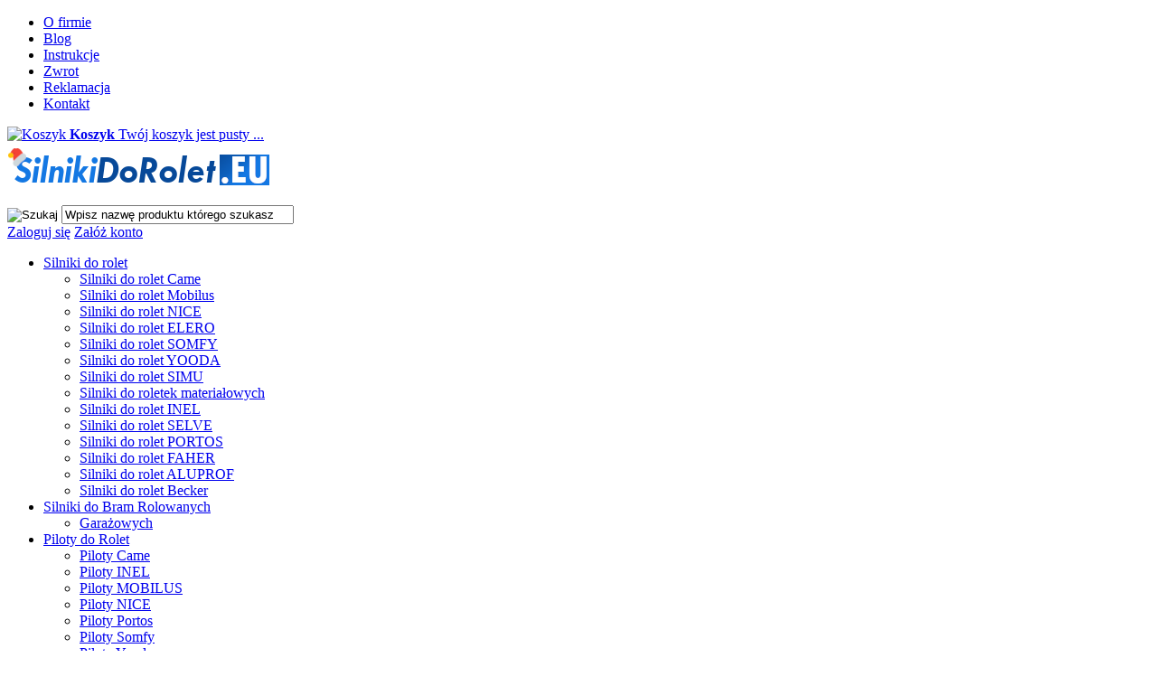

--- FILE ---
content_type: text/html; charset=utf-8
request_url: https://silnikidorolet.eu/rury-stalowe-okragle-c-538_235_245.html
body_size: 5875
content:
<!DOCTYPE HTML>
<html lang="pl">
<head>
    <meta charset="utf-8" />
    <title>RURY STALOWE OKRĄGŁE</title>
    <meta name="keywords" content="RURY STALOWE OKRĄGŁE" />
    <meta name="description" content="Najlepszy Sklep internetowy z silnikami do rolet, pilotami do rolet i częściami do rolet. Zapoznaj się z atrakcyjnymi cenami i Gwarancją najwyższej jakości." />
    <meta name="robots" content="index,follow" />  
    <meta name="viewport" content="width=device-width, initial-scale=1.0" />
    

    <base href="https://silnikidorolet.eu" />	
    <link rel="stylesheet" type="text/css" href="szablony/standardowy.rwd/css/style.php?css=style,boxy,moduly,podstrony,listingi,opinie" />
	<script src="javascript/jquery.js"></script>
    <script src="javascript/skrypty.php"></script>
	<link rel="preconnect" href="https://fonts.googleapis.com">
<link rel="preconnect" href="https://fonts.gstatic.com" crossorigin>
<link href="https://fonts.googleapis.com/css2?family=Jost:ital,wght@0,300;0,400;0,500;0,700;1,400;1,700&display=swap" rel="stylesheet"> 

    
           
    
    
    
    <script>
(function(i,s,o,g,r,a,m){i['GoogleAnalyticsObject']=r;i[r]=i[r]||function(){(i[r].q=i[r].q||[]).push(arguments)},i[r].l=1*new Date();a=s.createElement(o),m=s.getElementsByTagName(o)[0];a.async=1;a.src=g;m.parentNode.insertBefore(a,m)})(window,document,'script','//www.google-analytics.com/analytics.js','ga');
ga('create', 'G-0PFQFW2KXK', 'auto');
ga('require', 'displayfeatures');
ga('send', 'pageview');
</script>

    
    
    <link rel="canonical" href="https://silnikidorolet.eu/rury-stalowe-okragle-c-538_235_245.html" />
    
<script async src="https://www.googletagmanager.com/gtag/js?id=UA-177395650-1"></script>
<script>
  window.dataLayer = window.dataLayer || [];
  function gtag(){dataLayer.push(arguments);}
  gtag('js', new Date());

  gtag('config', 'UA-177395650-1');
</script>


<script>(function(w,d,s,l,i){w[l]=w[l]||[];w[l].push({'gtm.start':
new Date().getTime(),event:'gtm.js'});var f=d.getElementsByTagName(s)[0],
j=d.createElement(s),dl=l!='dataLayer'?'&l='+l:'';j.async=true;j.src=
'https://www.googletagmanager.com/gtm.js?id='+i+dl;f.parentNode.insertBefore(j,f);
})(window,document,'script','dataLayer','GTM-MSRGSQP');</script>





    
    
    
    
    
    
<script async src="https://www.googletagmanager.com/gtag/js?id=445493416"></script>
<script>
  window.dataLayer = window.dataLayer || [];
  function gtag(){dataLayer.push(arguments);}
  gtag('js', new Date());
  gtag('config', '445493416');
</script>


</head>

<body style="background:#ffffff">



<header id="NaglowekSklepu">

    <div id="GornaNawigacja">
    
        <div class="Strona">
		
			   <div class="naglowekStrony">
				<ul class="naglowekStronyUl">
					<li class="naglowekStronyLi"><a href="https://silnikidorolet.eu/o-firmie-pm-18.html">O firmie</a></li>
					<li class="naglowekStronyLi"><a href="https://silnikidorolet.eu/blog-nc-1.html">Blog</a></li>
					<li class="naglowekStronyLi"><a href="https://silnikidorolet.eu/instrukcje-nc-5.html">Instrukcje</a></li>
					<li class="naglowekStronyLi"><a href="https://silnikidorolet.eu/zwrot-towaru-pm-64.html">Zwrot</a></li>
					<li class="naglowekStronyLi"><a href="https://silnikidorolet.eu/reklamacja-pm-65.html">Reklamacja</a></li>
					<li class="naglowekStronyLi"><a href="https://silnikidorolet.eu/kontakt-f-1.html">Kontakt</a></li>
				</ul>
            </div>
			
            
                   

			

              <div id="Koszyk">
        
            <a href="https://silnikidorolet.eu/koszyk.html">
            
                <span><img src="szablony/standardowy.rwd/obrazki/szablon/koszyk.png" alt="Koszyk" /></span>
                
                <span class="basket_dis_enb">
        
                    <strong>Koszyk</strong>
                
                                        
                    Twój koszyk jest pusty ...
                    
                                        
                </span>
                
            </a>
            
        </div>     

		

        </div>
    
    </div>
    
</header>

<div id="Strona">

    
    
    <div id="SzukanieKoszyk">
		<div class="headerModuleLogo">
			<a href="https://silnikidorolet.eu/">
				<img alt="sklep z silnikami do rolet" src="images/silnikidorolet4.png">
			</a>
		</div>
        <form onsubmit="return sprSzukaj(this,'InSzukaj')" method="post" action="szukaj.html" id="Wyszukiwanie">
        
            <div>
                <input id="ButSzukaj" type="image" src="szablony/standardowy.rwd/obrazki/szablon/szukaj.png" alt="Szukaj" />
                <input id="InSzukaj" type="text" name="szukaj" size="30" value="Wpisz nazwę produktu którego szukasz" />
                <input type="hidden" name="postget" value="tak" />
                <input type="hidden" name="opis" value="tak" />
                <input type="hidden" name="nrkat" value="tak" />
                <input type="hidden" name="kodprod" value="tak" />
            </div>

           
            
            <div class="cl"></div>
                
        </form> 
		
		
		
		                                
                    <div id="Logowanie">
                    
                        <a href="https://silnikidorolet.eu/logowanie.html" rel="nofollow">Zaloguj się</a>
                        <a href="https://silnikidorolet.eu/rejestracja.html" rel="nofollow">Załóż konto</a>
                        
                    </div>
                    
                         
		
 

		

        <div class="cl"></div>
    
    </div>
    
    <div id="GorneMenu" class="Rozwiniete">
    
        <ul class="GlowneGorneMenu"><li aria-haspopup="true"><a  href="https://silnikidorolet.eu/silniki-do-rolet-c-5.html"  class="MenuLinkKategorie PozycjaRozwijanaMenu">Silniki do rolet</a><ul class="MenuRozwijaneKolumny EfektMenu-1 MenuDrzewoKategorie" id="OknoMenu-0"><li class="LinkiMenu"><a  href="https://silnikidorolet.eu/silniki-do-rolet-came-c-5_527.html">Silniki do rolet Came</a></li>
<li class="LinkiMenu"><a  href="https://silnikidorolet.eu/silniki-mobilus-do-rolet-zewnetrznych-c-5_50.html">Silniki do rolet Mobilus</a></li>
<li class="LinkiMenu"><a  href="https://silnikidorolet.eu/silniki-do-rolet-nice-c-5_51.html">Silniki do rolet NICE</a></li>
<li class="LinkiMenu"><a  href="https://silnikidorolet.eu/silniki-do-rolet-elero-c-5_110.html">Silniki do rolet ELERO</a></li>
<li class="LinkiMenu"><a  href="https://silnikidorolet.eu/silniki-do-rolet-somfy-c-5_52.html">Silniki do rolet SOMFY</a></li>
<li class="LinkiMenu"><a  href="https://silnikidorolet.eu/silniki-do-rolet-yooda-c-5_116.html">Silniki do rolet YOODA</a></li>
<li class="LinkiMenu"><a  href="https://silnikidorolet.eu/silniki-do-rolet-simu-c-5_115.html">Silniki do rolet SIMU</a></li>
<li class="LinkiMenu"><a  href="https://silnikidorolet.eu/silniki-do-roletek-materialowych-c-5_500.html">Silniki do roletek materiałowych</a></li>
<li class="LinkiMenu"><a  href="https://silnikidorolet.eu/silniki-do-rolet-inel-c-5_112.html">Silniki do rolet INEL</a></li>
<li class="LinkiMenu"><a  href="https://silnikidorolet.eu/silniki-do-rolet-selve-c-5_114.html">Silniki do rolet SELVE</a></li>
<li class="LinkiMenu"><a  href="https://silnikidorolet.eu/silniki-do-rolet-portos-c-5_113.html">Silniki do rolet PORTOS</a></li>
<li class="LinkiMenu"><a  href="https://silnikidorolet.eu/silniki-do-rolet-faher-c-5_111.html">Silniki do rolet FAHER</a></li>
<li class="LinkiMenu"><a  href="https://silnikidorolet.eu/silniki-do-rolet-aluprof-c-5_106.html">Silniki do rolet ALUPROF</a></li>
<li class="LinkiMenu"><a  href="https://silnikidorolet.eu/silniki-do-rolet-becker-c-5_108.html">Silniki do rolet Becker</a></li>
</ul></li><li aria-haspopup="true"><a  href="https://silnikidorolet.eu/silniki-do-bram-rolowanych-c-1.html"  class="MenuLinkKategorie PozycjaRozwijanaMenu">Silniki do Bram Rolowanych</a><ul class="MenuRozwijaneKolumny EfektMenu-1 MenuDrzewoKategorie" id="OknoMenu-1"><li class="LinkiMenu"><a  href="https://silnikidorolet.eu/garazowych-c-1_4.html">Garażowych</a></li>
</ul></li><li aria-haspopup="true"><a  href="https://silnikidorolet.eu/piloty-do-rolet-c-42.html"  class="MenuLinkKategorie PozycjaRozwijanaMenu">Piloty do Rolet</a><ul class="MenuRozwijaneKolumny EfektMenu-1 MenuDrzewoKategorie" id="OknoMenu-2"><li class="LinkiMenu"><a  href="https://silnikidorolet.eu/piloty-came-c-42_531.html">Piloty Came</a></li>
<li class="LinkiMenu"><a  href="https://silnikidorolet.eu/piloty-inel-c-42_233.html">Piloty INEL</a></li>
<li class="LinkiMenu"><a  href="https://silnikidorolet.eu/piloty-mobilus-c-42_185.html">Piloty MOBILUS</a></li>
<li class="LinkiMenu"><a  href="https://silnikidorolet.eu/piloty-nice-c-42_184.html">Piloty NICE</a></li>
<li class="LinkiMenu"><a  href="https://silnikidorolet.eu/piloty-portos-c-42_231.html">Piloty Portos</a></li>
<li class="LinkiMenu"><a  href="https://silnikidorolet.eu/piloty-somfy-c-42_216.html">Piloty Somfy</a></li>
<li class="LinkiMenu"><a  href="https://silnikidorolet.eu/piloty-yooda-c-42_225.html">Piloty Yooda</a></li>
</ul></li><li aria-haspopup="true"><a  href="https://silnikidorolet.eu/piloty-do-bram-c-539.html"  class="MenuLinkKategorie PozycjaRozwijanaMenu">Piloty do Bram</a><ul class="MenuRozwijaneKolumny EfektMenu-1 MenuDrzewoKategorie" id="OknoMenu-3"><li class="LinkiMenu"><a  href="https://silnikidorolet.eu/inel-c-539_540.html">Inel</a></li>
<li class="LinkiMenu"><a  href="https://silnikidorolet.eu/mobilus-c-539_541.html">Mobilus</a></li>
<li class="LinkiMenu"><a  href="https://silnikidorolet.eu/nice-c-539_542.html">Nice</a></li>
<li class="LinkiMenu"><a  href="https://silnikidorolet.eu/somfy-c-539_543.html">Somfy</a></li>
<li class="LinkiMenu"><a  href="https://silnikidorolet.eu/yooda-c-539_544.html">Yooda</a></li>
</ul></li><li aria-haspopup="true"><a  href="https://silnikidorolet.eu/czesci-do-rolet-c-538.html">Części do Rolet</a></li><li aria-haspopup="true"><a  href="https://silnikidorolet.eu/outlet-c-550.html">Outlet</a></li></ul>
    </div>
    
    
    <div id="Nawigacja" itemscope itemtype="http://schema.org/BreadcrumbList">
    
        <span itemprop="itemListElement" itemscope itemtype="http://schema.org/ListItem"><a href="https://silnikidorolet.eu" class="NawigacjaLink" itemprop="item"><span itemprop="name">Strona główna</span></a><meta itemprop="position" content="1" /></span><span class="Nawigacja"> » </span><span itemprop="itemListElement" itemscope itemtype="http://schema.org/ListItem"><a href="https://silnikidorolet.eu/czesci-do-rolet-c-538.html" class="NawigacjaLink" itemprop="item"><span itemprop="name">Części do Rolet</span></a><meta itemprop="position" content="2" /></span><span class="Nawigacja"> » </span><span itemprop="itemListElement" itemscope itemtype="http://schema.org/ListItem"><a href="https://silnikidorolet.eu/rura-nawojowa-do-rolet-zewnetrznych-c-538_235.html" class="NawigacjaLink" itemprop="item"><span itemprop="name">Rura nawojowa do rolet zewnętrznych</span></a><meta itemprop="position" content="3" /></span><span class="Nawigacja"> » </span><span class="Nawigacja">RURY STALOWE OKRĄGŁE</span>
        
    </div>
    
    
    
    
    <div class="cl"></div>

        
    <div id="SrodekKolumna">
    
        

        

<h1 class="StrNaglowek">
    <span>RURY STALOWE OKRĄGŁE</span>  
</h1>





<section class="StrTresc">

    <div class="Listing">
    
        
        
        <div class="OpisListing"  style="display:none">
            
            
            
            
        </div>
        
        <div class="cl"></div>
       
	           <div class="Podkategorie"  style="display:none">
        
            

        </div>
        
        <div class="cl"></div>

        <nav class="ListingNawigacja LiniaCala">
        
            
			
            
			
            <div class="cl"></div>
            
            
            
            <div class="Sortowanie">

                <form id="sposobsortowania" class="cmxform" action="/rury-stalowe-okragle-c-538_235_245.html" method="post">
                
                    <b>Wyświetlaj wg</b>
                
                    <select name="sortowanie" id="sortowanie">
                        <option value="1" >domyślnie malejąco</option>
                        <option value="2" >domyślnie rosnąco</option>                                                              
                        <option value="4" selected="selected">ceny od najniższej</option>
                        <option value="3" >ceny od najwyższej</option>
                        <option value="6" >nazwy A-Z</option>
                        <option value="5" >nazwy Z-A</option></select>
                
                </form>
            
            </div>

            
            
            <div class="IloscProdStronie">
                <form id="iloscprodstrony" class="cmxform" action="/rury-stalowe-okragle-c-538_235_245.html" method="post">
                    <div>
                        <input type="hidden" name="ilosc_na_stronie" id="ilosc_na_stronie" value="" />
                        <b>Wyników na stronie:</b>
                        <span class="Tak" onclick="str_prod(12)">12</span>
                        <span  onclick="str_prod(24)">24</span>
                        <span  onclick="str_prod(36)">36</span>
                    </div>
                </form>
            </div>
            
            <div class="cl"></div>
        
        </nav>
        
        

        <div class="ListingFiltry LiniaCala">
        
            <form id="filtr" action="/rury-stalowe-okragle-c-538_235_245.html" method="post" class="cmxform">
            
                <div class="Lf">
                    
                    <input type="hidden" name="postget" value="tak" />                
                    <strong>Dodatkowe opcje przeglądania</strong>
                </div>
                


                <div class="cl"></div>
                
                <div class="UzyteTagi"></div>
                
                <div class="cl"></div>
            
                <div class="ZakresCen">
                    <b>Zakres cen od</b> <input type="text" size="4" value="" class="ulamek" name="ceno" /> do <input type="text" size="4" value="" class="ulamek" name="cend" />
                </div>           

                                
            
                
                
                
                
                
                
                
                
                
                
                
                
                
            <div class="Rg">
                    
                    <input type="submit" class="przycisk" value="Szukaj produktu" />
                </div> 
				
                <div class="cl"></div>                
    
            </form>
 
        </div>

        
        
        <div id="Porownywanie" style="display:none">
        
            <div class="Lf">
                <strong>Produkty dodane do porównania</strong>
            </div>
            
            <div class="Rg" id="przyciskPorownywania" style="display:none">
                <span id="oknoPorownywarki" class="przycisk oknoAjax">Porównaj wybrane produkty</span>
            </div> 

            <div class="cl"></div>        

            <div id="ListaProduktowPorownanie">
            
                
            
            </div>
            
        </div>
        
        

        <div id="BrakProduktow" class="Informacja" data-kategoria-ostatnia="tak" >Brak produktów ...</div>

    </div>
    
        
    
    <br />
     
    <div class="Listing">
    
        <nav class="ListingNawigacja LiniaCala">
        
                
			
            <div class="IndexStron">
            
                <b>Strona</b> 
                
                <span>ogółem produktów: 0</span>
            
            </div>  
            
            
            
            <div class="IloscProdStronie">
                <form id="iloscprodstrony_dol" class="cmxform" action="/rury-stalowe-okragle-c-538_235_245.html" method="post">
                    <div>
                        <input type="hidden" name="ilosc_na_stronie" id="ilosc_na_stronie_dol" value="" />
                        <b>Wyników na stronie:</b>
                        <span class="Tak" onclick="str_prod(12,'_dol')">12</span>
                        <span  onclick="str_prod(24,'_dol')">24</span>
                        <span  onclick="str_prod(36,'_dol')">36</span>
                    </div>
                </form>
            </div>            

            <div class="cl"></div>
              
        

        </nav>
            
    </div>

    <div class="OpisListingDolny">

        
        
    </div>    
        <script>
        // Pobieramy przycisk i zawartość do zwijania/rozwijania
      /*  const toggleButton = document.getElementById('zwijanie_rozwijanie');
        const content = document.getElementById('content_ukrycie'); */

        // Dodajemy obsługę zdarzenia click na przycisku
    /*    toggleButton.addEventListener('click', function() {
            // Sprawdzamy, czy zawartość jest zwinięta
            if (content.style.maxHeight === '100px') {
                // Jeśli zawartość jest zwinięta, ustawiamy pełną wysokość, aby ją rozwijać
                content.style.maxHeight = content.scrollHeight + 'px';
                toggleButton.innerText = 'Zwiń';
                toggleButton.classList.add('expanded');
            } else {
                // W przeciwnym razie przywracamy wysokość na 100px, aby ją zwinąć
                content.style.maxHeight = '100px';
                toggleButton.innerText = 'Rozwiń';
                toggleButton.classList.remove('expanded');
            }
        }); */
    </script>
</section>
        
        
        
    </div>      
    
        
    <div class="cl"></div>
    
    
    
    <footer id="Stopka">
    
        <div class="KolumnaStopki">
            
            <strong>
                KATEGORIE
                <span class="StopkaRozwin"></span>
            </strong>
            
            <ul class="LinkiStopki"><li><a  href="https://silnikidorolet.eu/silniki-do-rolet-c-5.html">Silniki do rolet</a></li><li><a  href="https://silnikidorolet.eu/akcesoria-do-silnikow-do-rolet-c-43.html">Akcesoria do silników do rolet</a></li><li><a  href="https://silnikidorolet.eu/akcesoria-do-rolet-c-8.html">Akcesoria do rolet</a></li><li><a  href="https://silnikidorolet.eu/silniki-do-bram-rolowanych-c-1.html">Silniki do Bram Rolowanych</a></li><li><a  href="https://silnikidorolet.eu/piloty-do-rolet-c-42.html">Piloty do Rolet</a></li><li><a  href="https://silnikidorolet.eu/inteligentny-dom-c-46.html">Inteligentny dom</a></li></ul>

        </div>
        
        <div class="KolumnaStopki">

            <strong>
                POMOC
                <span class="StopkaRozwin"></span>
            </strong>
            
            <div class="OpisKolumnyStopki FormatEdytor"><br />
<span style="font-size:12px;">Adres e-mail: </span><span style="font-size:12px;font-weight:bold;"> kontakt(małpa)silnikidorolet.eu</span>
<br />
<span style="font-size:12px;">Dział marketingu: </span><span style="font-size:12px;font-weight:bold;"> marketing(małpa)silnikidorolet.eu</span>
<br />
<span style="font-size:12px;">Reklamacje: </span><span style="font-size:12px;font-weight:bold;"> reklamacje(małpa)silnikidorolet.eu</span>
<br />
<span style="font-size:12px;">Współpraca</span><span style="font-size:12px;font-weight:bold;"> biznes(małpa)silnikidorolet.eu</span>
<br /></div><ul class="LinkiStopki"></ul>
            
        </div>

        <div class="KolumnaStopki">
            
            <strong>
                INFORMACJE
                <span class="StopkaRozwin"></span>
            </strong>
            
            <ul class="LinkiStopki"><li><a    href="https://silnikidorolet.eu/regulamin-pm-11.html">Regulamin</a></li><li><a    href="https://silnikidorolet.eu/polityka-prywatnosci-pm-17.html">Polityka prywatności</a></li><li><a    href="https://silnikidorolet.eu/zasady-wysylki-pm-16.html">Zasady wysyłki</a></li><li><a    href="https://silnikidorolet.eu/zwrot-towaru-pm-64.html">Zwrot towaru</a></li><li><a    href="https://silnikidorolet.eu/reklamacja-pm-65.html">Reklamacja</a></li><li><a    href="https://silnikidorolet.eu/platnosci-pm-19.html">Płatności</a></li><li><a    href="https://silnikidorolet.eu/informacja-o-cookie-pm-20.html">Informacja o cookie</a></li><li><a   rel="nofollow"  href="https://silnikidorolet.eu/regulamin-darmowej-wysylki-pm-57.html">Regulamin darmowej wysyłki</a></li><li><a  href="https://cert.pl/uploads/docs/CERT_poradnik_zakupowy.pdf" target="_blank">Bezpieczne zakupy w internecie</a></li></ul>
            
        </div>

        <div class="KolumnaStopki">
            
            <strong>
                KONTAKT
                <span class="StopkaRozwin"></span>
            </strong>
            
            <div class="OpisKolumnyStopki FormatEdytor"><p><br />
<span style="background-color: #fff;padding:8px;font-weight: bold; font-size:16px;border-radius:10px;"><span style="color:#1473e6;">Silniki</span><span style="color:#074999;">DoRolet.EU</span></span><br />
<br />
93-153 Łódź<br />
ul. Henryka 8<br />
Kontakt@silnikidorolet.eu<br />
NIP: 7691779388</p>
<br />
<b><img alt="polska firma" src="/images/licencjonowany-dealer-nice.png" style="float:left" width="140" /> <img alt="polska firma" src="/images/Autoryzowany-sprzedawca-somfy-1.png" style="margin-left:10px; float:left" width="140" /></b></div><ul class="LinkiStopki"></ul>
        
        </div>

        <div class="cl"></div>
           
    </footer>
    
</div>




<div id="InfoCookie" class="DolnaInformacjaCookie"><div id="InfoCookieProste"><div class="CookieTekst">Korzystanie z tej witryny oznacza wyrażenie zgody na wykorzystanie plików cookies. Więcej informacji możesz znaleźć w naszej Polityce Cookies.</div><div class="InfoCookiePrzycisk"><span id="InfoAkcept" class="przyciskCookie">Nie pokazuj więcej tego komunikatu</span></div></div></div><script>$(document).ready(function(){$('#InfoAkcept').click(function(){var data=new Date();data.setTime(data.getTime()+(999*24*60*60*1000));document.cookie='akceptCookie=tak;expires="'+data.toGMTString()+'";path=/';$('#InfoCookieProste').stop().fadeOut();$('#InfoCookie').stop().slideUp(function(){$('#InfoCookie').remove();});});});</script>


<script> $(document).ready(function() { $.ZaladujObrazki(false); }); </script>





<B>test</b>






<div id="RwdWersja"></div>



<noscript><iframe src="https://www.googletagmanager.com/ns.html?id=GTM-MSRGSQP"
height="0" width="0" style="display:none;visibility:hidden"></iframe></noscript>

<script>
jQuery(document).ready(function ($) {

  setInterval(function () {
      moveRight();
  }, 8000);

  var slideCount = $('#slider123 ul li').length;
  //var slideWidth = $('#slider123 ul li').width();
  //var slideHeight = $('#slider123 ul li').height();
  var slideWidth = '1260px';
  var slideHeight = '340px';
  var sliderUlWidth = slideCount * slideWidth;
  
  $('#slider123').css({ width: slideWidth, height: slideHeight });
  
  $('#slider123 ul').css({ width: sliderUlWidth, marginLeft: - slideWidth });
  
  $('#slider123 ul li:last-child').prependTo('#slider123 ul');

  function moveLeft() {
      $('#slider123 ul').animate({
          left: + slideWidth
      }, 200, function () {
          $('#slider123 ul li:last-child').prependTo('#slider123 ul');
          $('#slider123 ul').css('left', '');
      });
  };

  function moveRight() {
      $('#slider123 ul').animate({
          left: - slideWidth
      }, 200, function () {
          $('#slider123 ul li:first-child').appendTo('#slider123 ul');
          $('#slider123 ul').css('left', '');
      });
  };

  $('a.control_prev').click(function () {
      moveLeft();
  });

  $('a.control_next').click(function () {
      moveRight();
  });

});
</script>
<script src="javascript/slider-script.js"></script>
<script>
HDS("#hdslide", {speed: 7000, pagination: false})

</script>


<script>

window.onscroll = function() {myFunction()};

var navbar = document.getElementById("GorneMenu");
var sticky = navbar.offsetTop;

function myFunction() {
  if (window.pageYOffset >= sticky) {
    navbar.classList.add("sticky")
  } else {
    navbar.classList.remove("sticky");
  }
}

</script>

</body>
</html>
